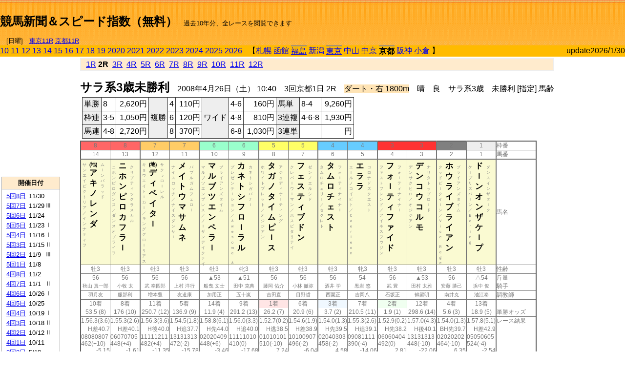

--- FILE ---
content_type: text/html; charset=Shift_JIS
request_url: http://jiro8.sakura.ne.jp/index.php?code=0808030102
body_size: 64675
content:
<!DOCTYPE HTML PUBLIC "-//W3C//DTD HTML 4.01 Transitional//EN">

<html lang="ja">

<head>
<!--<meta http-equiv="Content-Type" content="text/html; charset=Shift_JIS">-->
<!--<meta http-equiv="Content-Type" content="text/html; charset=UTF-8">-->
<meta http-equiv="Content-Type" content="text/html; charset=Shift_JIS">

<meta http-equiv="Content-Script-Type" content="text/javascript">
<META name="y_key" content="0b403f35a5bcfbbe">
<meta name="description" content="スピード指数、競馬新聞、出馬表、馬柱、先行指数、ペース指数、上がり指数、レース結果を無料で過去１０年分閲覧できます。西田式をベースに穴馬を予想でき的中率、回収率も高いコンピュータ馬券">
<meta name="keywords" content="競馬新聞,無料,スピード指数,出馬表,馬柱,予想,穴,西田式,過去,結果">
<LINK rel="stylesheet" type="text/css" href="style12.css" media="all" />
<LINK rel="stylesheet" type="text/css" href="style32.css" media="print" />
<!--<link rel="stylesheet" type="text/css" href="pstyle.css" media="print" />-->

<title>競馬新聞＆スピード指数（無料）</title>



<style type="text/css">
<!--
	@media print {
		.no_print {display:none;}
	}
	@page { margin-top: 20px; margin-bottom: 0px;}
-->
</style>

<script type="text/javascript">
<!--
function dbcl(row) {
	url = "index.php?code=";
	window.open(url + row  ,"OpenWindow","");
}
function dbcl2(row) {
	url = "index.php?code=";
	window.open(url + row + "&code2=1"  ,"_self","");
}
//-->
</script>

<!-- google analytics -->




</head>



<body bgcolor="#FFFFFF" leftmargin="0" topmargin="0" rightmargin="0" marginwidth="0" marginheight="0">



<table width='100%' border='0' cellspacing='0' cellpadding='0' background='top_back.gif' summary='馬柱' class='no_print'><tr><td height='75' valign='top' nowrap><b><font size='+2'><br><a href='https://jiro8.sakura.ne.jp/' class=ca1>競馬新聞＆スピード指数（無料）</a></font></b><font size='-1'>　過去10年分、全レースを閲覧できます<br><br>　[日曜]　<a href='/index.php?code=2605010211'>東京11R</a> <a href='/index.php?code=2608020211'>京都11R</a></font></td><td nowrap></td><td valign='top' align='right' nowrap><b><div style='display: inline-block; _display: inline;'><table><tr><td height='1'></td></tr></table>
<script async src="https://pagead2.googlesyndication.com/pagead/js/adsbygoogle.js?client=ca-pub-8377013184421915"
     crossorigin="anonymous"></script>
<!-- 9 -->
<ins class="adsbygoogle"
     style="display:inline-block;width:468px;height:60px"
     data-ad-client="ca-pub-8377013184421915"
     data-ad-slot="2362522969"></ins>
<script>
     (adsbygoogle = window.adsbygoogle || []).push({});
</script>




</div></b></td></tr></table><table border=0 cellspacing=0 cellpadding=0 bgcolor='#ffbb00' summary='-' class='no_print'><tr><td nowrap><a href='https://jiro8.sakura.ne.jp/index.php?code=1008030102'>10</a> <a href='https://jiro8.sakura.ne.jp/index.php?code=1108030102'>11</a> <a href='https://jiro8.sakura.ne.jp/index.php?code=1208030102'>12</a> <a href='https://jiro8.sakura.ne.jp/index.php?code=1308030102'>13</a> <a href='https://jiro8.sakura.ne.jp/index.php?code=1408030102'>14</a> <a href='https://jiro8.sakura.ne.jp/index.php?code=1508030102'>15</a> <a href='https://jiro8.sakura.ne.jp/index.php?code=1608030102'>16</a> <a href='https://jiro8.sakura.ne.jp/index.php?code=1708030102'>17</a> <a href='https://jiro8.sakura.ne.jp/index.php?code=1808030102'>18</a> <a href='https://jiro8.sakura.ne.jp/index.php?code=1908030102'>19</a> <a href='https://jiro8.sakura.ne.jp/index.php?code=2008030102'>2020</a> <a href='https://jiro8.sakura.ne.jp/index.php?code=2108030102'>2021</a> <a href='https://jiro8.sakura.ne.jp/index.php?code=2208030102'>2022</a> <a href='https://jiro8.sakura.ne.jp/index.php?code=2308030102'>2023</a> <a href='https://jiro8.sakura.ne.jp/index.php?code=2408030102'>2024</a> <a href='https://jiro8.sakura.ne.jp/index.php?code=2508030102'>2025</a> <a href='https://jiro8.sakura.ne.jp/index.php?code=2608030102'>2026</a> </td><td align='left' nowrap width='100%'><table border=0 cellspacing=0 cellpadding=0 bordercolor='#ffbb00' summary='-'><tr><td>&nbsp;&nbsp;&nbsp;【</td><td nowrap><a href='https://jiro8.sakura.ne.jp/index.php?code=0801999902'>札幌</a></td><td>&nbsp;</td><td nowrap><a href='https://jiro8.sakura.ne.jp/index.php?code=0802999902'>函館</a></td><td>&nbsp;</td><td nowrap class='c81'><a href='https://jiro8.sakura.ne.jp/index.php?code=0803010502'>福島</a></td><td>&nbsp;</td><td nowrap><a href='https://jiro8.sakura.ne.jp/index.php?code=0804999902'>新潟</a></td><td>&nbsp;</td><td nowrap class='c81'><a href='https://jiro8.sakura.ne.jp/index.php?code=0805020102'>東京</a></td><td>&nbsp;</td><td nowrap><a href='https://jiro8.sakura.ne.jp/index.php?code=0806999902'>中山</a></td><td>&nbsp;</td><td nowrap><a href='https://jiro8.sakura.ne.jp/index.php?code=0807999902'>中京</a></td><td>&nbsp;</td><td nowrap class='c81'><b>京都</b></td><td>&nbsp;</td><td nowrap><a href='https://jiro8.sakura.ne.jp/index.php?code=0809999902'>阪神</a></td><td>&nbsp;</td><td nowrap><a href='https://jiro8.sakura.ne.jp/index.php?code=0810999902'>小倉</a></td><td>&nbsp;</td><td>】</td></tr></table></td><td align='right' nowrap>update2026/1/30</td></tr></table><table summary='-'><tr><TD valign='top'><TABLE width=120 cellspacing=0 cellpadding=0 border=0 summary='-' class='no_print'><tr><td>
<script async src="//pagead2.googlesyndication.com/pagead/js/adsbygoogle.js"></script>
<!-- 6 -->
<ins class="adsbygoogle"
     style="display:inline-block;width:120px;height:240px"
     data-ad-client="ca-pub-8377013184421915"
     data-ad-slot="2599712389"></ins>
<script>
(adsbygoogle = window.adsbygoogle || []).push({});
</script>


</td></tr><tr><td height='3'></td></tr></table><TABLE width='120' cellspacing='0' cellpadding='0' border='0' summary='-' class='no_print'><tr bgcolor='#AAAAAA'><td><TABLE width='100%' cellspacing='1' cellpadding='3' border='0' summary='-'><tr><td bgcolor='#FFEBCD' width='180' align='center'><b><font size='-1'>開催日付</font></b></td></tr><TR><TD bgcolor='#FFFFFF'><table cellpadding='0' summary='-'><tr><td class='f21'>&nbsp;<a href='https://jiro8.sakura.ne.jp/index.php?code=0808050802'>5回8日</a></td><td class='f21'>11/30</td><td class='f22'>
</td></tr><tr><td class='f21'>&nbsp;<a href='https://jiro8.sakura.ne.jp/index.php?code=0808050702'>5回7日</a></td><td class='f21'>11/29</td><td class='f22'>Ⅲ
</td></tr><tr><td class='f21'>&nbsp;<a href='https://jiro8.sakura.ne.jp/index.php?code=0808050602'>5回6日</a></td><td class='f21'>11/24</td><td class='f22'>
</td></tr><tr><td class='f21'>&nbsp;<a href='https://jiro8.sakura.ne.jp/index.php?code=0808050502'>5回5日</a></td><td class='f21'>11/23</td><td class='f22'>Ⅰ
</td></tr><tr><td class='f21'>&nbsp;<a href='https://jiro8.sakura.ne.jp/index.php?code=0808050402'>5回4日</a></td><td class='f21'>11/16</td><td class='f22'>Ⅰ
</td></tr><tr><td class='f21'>&nbsp;<a href='https://jiro8.sakura.ne.jp/index.php?code=0808050302'>5回3日</a></td><td class='f21'>11/15</td><td class='f22'>Ⅱ
</td></tr><tr><td class='f21'>&nbsp;<a href='https://jiro8.sakura.ne.jp/index.php?code=0808050202'>5回2日</a></td><td class='f21'>11/9</td><td class='f22'>Ⅲ
</td></tr><tr><td class='f21'>&nbsp;<a href='https://jiro8.sakura.ne.jp/index.php?code=0808050102'>5回1日</a></td><td class='f21'>11/8</td><td class='f22'>
</td></tr><tr><td class='f21'>&nbsp;<a href='https://jiro8.sakura.ne.jp/index.php?code=0808040802'>4回8日</a></td><td class='f21'>11/2</td><td class='f22'>
</td></tr><tr><td class='f21'>&nbsp;<a href='https://jiro8.sakura.ne.jp/index.php?code=0808040702'>4回7日</a></td><td class='f21'>11/1</td><td class='f22'>Ⅱ
</td></tr><tr><td class='f21'>&nbsp;<a href='https://jiro8.sakura.ne.jp/index.php?code=0808040602'>4回6日</a></td><td class='f21'>10/26</td><td class='f22'>Ⅰ
</td></tr><tr><td class='f21'>&nbsp;<a href='https://jiro8.sakura.ne.jp/index.php?code=0808040502'>4回5日</a></td><td class='f21'>10/25</td><td class='f22'>
</td></tr><tr><td class='f21'>&nbsp;<a href='https://jiro8.sakura.ne.jp/index.php?code=0808040402'>4回4日</a></td><td class='f21'>10/19</td><td class='f22'>Ⅰ
</td></tr><tr><td class='f21'>&nbsp;<a href='https://jiro8.sakura.ne.jp/index.php?code=0808040302'>4回3日</a></td><td class='f21'>10/18</td><td class='f22'>Ⅱ
</td></tr><tr><td class='f21'>&nbsp;<a href='https://jiro8.sakura.ne.jp/index.php?code=0808040202'>4回2日</a></td><td class='f21'>10/12</td><td class='f22'>Ⅱ
</td></tr><tr><td class='f21'>&nbsp;<a href='https://jiro8.sakura.ne.jp/index.php?code=0808040102'>4回1日</a></td><td class='f21'>10/11</td><td class='f22'>
</td></tr><tr><td class='f21'>&nbsp;<a href='https://jiro8.sakura.ne.jp/index.php?code=0808030802'>3回8日</a></td><td class='f21'>5/18</td><td class='f22'>
</td></tr><tr><td class='f21'>&nbsp;<a href='https://jiro8.sakura.ne.jp/index.php?code=0808030702'>3回7日</a></td><td class='f21'>5/17</td><td class='f22'>Ⅲ
</td></tr><tr><td class='f21'>&nbsp;<a href='https://jiro8.sakura.ne.jp/index.php?code=0808030602'>3回6日</a></td><td class='f21'>5/11</td><td class='f22'>
</td></tr><tr><td class='f21'>&nbsp;<a href='https://jiro8.sakura.ne.jp/index.php?code=0808030502'>3回5日</a></td><td class='f21'>5/10</td><td class='f22'>Ⅱ
</td></tr><tr><td class='f21'>&nbsp;<a href='https://jiro8.sakura.ne.jp/index.php?code=0808030402'>3回4日</a></td><td class='f21'>5/4</td><td class='f22'>Ⅰ
</td></tr><tr><td class='f21'>&nbsp;<a href='https://jiro8.sakura.ne.jp/index.php?code=0808030302'>3回3日</a></td><td class='f21'>5/3</td><td class='f22'>
</td></tr><tr><td class='f21'>&nbsp;<a href='https://jiro8.sakura.ne.jp/index.php?code=0808030202'>3回2日</a></td><td class='f21'>4/27</td><td class='f22'>Ⅲ
</td></tr><tr><td class='f21'>&nbsp;&nbsp;<b>3回1日</b></td><td class='f21'>4/26</td><td class='f22'>
</td></tr><tr><td class='f21'>&nbsp;<a href='https://jiro8.sakura.ne.jp/index.php?code=0808020802'>2回8日</a></td><td class='f21'>2/24</td><td class='f22'>
</td></tr><tr><td class='f21'>&nbsp;<a href='https://jiro8.sakura.ne.jp/index.php?code=0808020702'>2回7日</a></td><td class='f21'>2/23</td><td class='f22'>Ⅱ
</td></tr><tr><td class='f21'>&nbsp;<a href='https://jiro8.sakura.ne.jp/index.php?code=0808020602'>2回6日</a></td><td class='f21'>2/17</td><td class='f22'>Ⅲ
</td></tr><tr><td class='f21'>&nbsp;<a href='https://jiro8.sakura.ne.jp/index.php?code=0808020502'>2回5日</a></td><td class='f21'>2/16</td><td class='f22'>
</td></tr><tr><td class='f21'>&nbsp;<a href='https://jiro8.sakura.ne.jp/index.php?code=0808020302'>2回3日</a></td><td class='f21'>2/11</td><td class='f22'>
</td></tr><tr><td class='f21'>&nbsp;<a href='https://jiro8.sakura.ne.jp/index.php?code=0808020402'>2回4日</a></td><td class='f21'>2/10</td><td class='f22'>Ⅲ
</td></tr><tr><td class='f21'>&nbsp;<a href='https://jiro8.sakura.ne.jp/index.php?code=0808020202'>2回2日</a></td><td class='f21'>2/3</td><td class='f22'>Ⅲ
</td></tr><tr><td class='f21'>&nbsp;<a href='https://jiro8.sakura.ne.jp/index.php?code=0808020102'>2回1日</a></td><td class='f21'>2/2</td><td class='f22'>
</td></tr><tr><td class='f21'>&nbsp;<a href='https://jiro8.sakura.ne.jp/index.php?code=0808010802'>1回8日</a></td><td class='f21'>1/27</td><td class='f22'>Ⅲ
</td></tr><tr><td class='f21'>&nbsp;<a href='https://jiro8.sakura.ne.jp/index.php?code=0808010702'>1回7日</a></td><td class='f21'>1/26</td><td class='f22'>
</td></tr><tr><td class='f21'>&nbsp;<a href='https://jiro8.sakura.ne.jp/index.php?code=0808010602'>1回6日</a></td><td class='f21'>1/20</td><td class='f22'>Ⅱ
</td></tr><tr><td class='f21'>&nbsp;<a href='https://jiro8.sakura.ne.jp/index.php?code=0808010502'>1回5日</a></td><td class='f21'>1/19</td><td class='f22'>
</td></tr><tr><td class='f21'>&nbsp;<a href='https://jiro8.sakura.ne.jp/index.php?code=0808010402'>1回4日</a></td><td class='f21'>1/13</td><td class='f22'>Ⅲ
</td></tr><tr><td class='f21'>&nbsp;<a href='https://jiro8.sakura.ne.jp/index.php?code=0808010302'>1回3日</a></td><td class='f21'>1/12</td><td class='f22'>
</td></tr><tr><td class='f21'>&nbsp;<a href='https://jiro8.sakura.ne.jp/index.php?code=0808010202'>1回2日</a></td><td class='f21'>1/6</td><td class='f22'>
</td></tr><tr><td class='f21'>&nbsp;<a href='https://jiro8.sakura.ne.jp/index.php?code=0808010102'>1回1日</a></td><td class='f21'>1/5</td><td class='f22'>Ⅲ
</td></tr><tr><td>&nbsp;</td></tr></table></TD></TR><tr><td bgcolor='#FFEBCD' width='180' align='center'><b><font size='-1'>Menu</font></b></td></tr><TR><TD bgcolor='#FFFFFF'><table cellpadding='0' summary='-'><tr><td>&nbsp;<a href='index.php'><font size='-1'>トップページ</font></a></td></tr><tr><td>&nbsp;<a href='https://jiro8.sakura.ne.jp/index2.php?code=0808030102' target='_blank'><font size='-1'>横書き版</font></a></td></tr><tr><td>&nbsp;<a href='speed.html' target='_blank'><font size='-1'>ｽﾋﾟｰﾄﾞ指数の説明</font></a></td></tr><tr><td>&nbsp;<a href='ranking.php' target='_blank'><font size='-1'>ランキング</font></a></td></tr><tr><td>&nbsp; </td></tr><tr><td height="15"></td></tr>



</table>
</td></tr></TABLE></td></tr></TABLE>

<!--<font size=-1>update 2009/12/20</font>-->
<font size=-2 class="no_print">&nbsp;当サイトはリンクフリーです</font>
<br class="no_print"><font size=-1 class="no_print">*出馬表は前日更新</font><br>
<font size=-2 class="no_print">&nbsp;<a href='https://form1.fc2.com/form/?id=746822' target="_blank">問い合わせ</a></font>


</TD><td>&nbsp;　
</td><td valign="top">


<table width="100%" border="1" cellpadding="2" cellspacing="0" bordercolor="#eeeeee" summary="-" class="no_print"><tr><td  bgcolor="#FFEBCD">
&nbsp; <a href='https://jiro8.sakura.ne.jp/index.php?code=0808030101'>1R</a>&nbsp;<b>2R</b>&nbsp; <a href='https://jiro8.sakura.ne.jp/index.php?code=0808030103'>3R</a>&nbsp; <a href='https://jiro8.sakura.ne.jp/index.php?code=0808030104'>4R</a>&nbsp; <a href='https://jiro8.sakura.ne.jp/index.php?code=0808030105'>5R</a>&nbsp; <a href='https://jiro8.sakura.ne.jp/index.php?code=0808030106'>6R</a>&nbsp; <a href='https://jiro8.sakura.ne.jp/index.php?code=0808030107'>7R</a>&nbsp; <a href='https://jiro8.sakura.ne.jp/index.php?code=0808030108'>8R</a>&nbsp; <a href='https://jiro8.sakura.ne.jp/index.php?code=0808030109'>9R</a>&nbsp; <a href='https://jiro8.sakura.ne.jp/index.php?code=0808030110'>10R</a>&nbsp; <a href='https://jiro8.sakura.ne.jp/index.php?code=0808030111'>11R</a>&nbsp; <a href='https://jiro8.sakura.ne.jp/index.php?code=0808030112'>12R</a>
</td></tr></table>



<br class="no_print">

<NOBR><b><font size='+2'>サラ系3歳未勝利</font></b>　2008年4月26日（土） 10:40　3回京都1日 2R　<font style='background-color:#FFE4B5'>ダート・右 1800m</font>　晴　良　サラ系3歳　未勝利 [指定] 馬齢</NOBR><table class="no_print" cellspacing=3 summary="-"><tr><td><table class="ct5" border=1 cellpadding=3 cellspacing=0 summary="-"><tr><td bgcolor='#eeeeee'>単勝</td><td>8</td><td align=right>&nbsp;2,620円</td><td bgcolor='#eeeeee' rowspan=3>複勝</td><td>4</td><td align=right>&nbsp;110円</td><td bgcolor='#eeeeee' rowspan=3>ワイド</td><td>4-6</td><td align=right>&nbsp;160円</td><td bgcolor='#eeeeee'>馬単</td><td>8-4</td><td align=right>&nbsp;9,260円</td></tr><tr><td bgcolor='#eeeeee'>枠連</td><td>3-5</td><td align=right>&nbsp;1,050円</td><td>6</td><td align=right>&nbsp;120円</td><td>4-8</td><td align=right>&nbsp;810円</td><td bgcolor='#eeeeee'>3連複</td><td>4-6-8</td><td align=right>&nbsp;1,930円</td></tr><tr><td bgcolor='#eeeeee'>馬連</td><td>4-8</td><td align=right>&nbsp;2,720円</td><td>8</td><td align=right>&nbsp;370円</td><td>6-8</td><td align=right>&nbsp;1,030円</td><td bgcolor='#eeeeee'>3連単</td><td></td><td align=right>&nbsp;円</td></tr></table><td></tr></table><table class=c1 border=0 cellpadding=0 cellspacing=0 summary="-"><tr><td bgcolor="#FF6666" class=c21>8</td><td bgcolor="#FF6666" class=c31>8</td><td bgcolor="#FFCC66" class=c21>7</td><td bgcolor="#FFCC66" class=c31>7</td><td bgcolor="#99FFCC" class=c21>6</td><td bgcolor="#99FFCC" class=c31>6</td><td bgcolor="#FFFF66" class=c21>5</td><td bgcolor="#FFFF66" class=c31>5</td><td bgcolor="#66CCFF" class=c21>4</td><td bgcolor="#66CCFF" class=c31>4</td><td bgcolor="#FF3333" class=c21>3</td><td bgcolor="#FF3333" class=c31>3</td><td bgcolor="#808080" class=c31>2</td><td bgcolor="#eeeeee" class=c31>1</td><td class=c54>枠番</td></tr><tr><td class=c22>14</td><td class=c32>13</td><td class=c22>12</td><td class=c32>11</td><td class=c22>10</td><td class=c32>9</td><td class=c22>8</td><td class=c32>7</td><td class=c22>6</td><td class=c32>5</td><td class=c22>4</td><td class=c32>3</td><td class=c32>2</td><td class=c32>1</td><td class=c57>馬番</td></tr><tr><td class=c23><table border=0 cellpadding=3 cellspacing=0><tr><td class=c232 rowspan=2>サ<br>ン<br>エ<br>イ<br>ビ<br>ク<br>ト<br>リ<br>ア<br>／<br>イ<br>ン<br>ナ<br>テ<br>ィ<br>フ<br>
<br></td><td class=c231 rowspan=2><font size=-2>(地)</font><br>ア<br>キ<br>ノ<br>レ<br>ン<br>ダ<br></td><td class=c232>ム<br>ｌ<br>ン<br>バ<br>ラ<br>ッ<br>ド<br></td></tr><tr><td class=c101 valign=bottom>　<br>　<br>　<br></td></tr></table></td><td class=c33><table border=0 cellpadding=3 cellspacing=0><tr><td class=c232 rowspan=2>ニ<br>ホ<br>ン<br>ピ<br>ロ<br>ダ<br>ン<br>ス<br>／<br>ダ<br>ン<br>ス<br>オ<br>ブ<br>ラ<br>イ<br>フ<br>
<br></td><td class=c231 rowspan=2>ニ<br>ホ<br>ン<br>ピ<br>ロ<br>カ<br>フ<br>ラ<br>ｌ<br></td><td class=c232>ク<br>リ<br>プ<br>テ<br>ィ<br>ッ<br>ク<br>ラ<br>ス<br>カ<br>ル<br></td></tr><tr><td class=c101 valign=bottom>　<br>　<br>　<br></td></tr></table></td><td class=c23><table border=0 cellpadding=3 cellspacing=0><tr><td class=c232 rowspan=2>キ<br>ョ<br>ウ<br>エ<br>イ<br>ト<br>ｌ<br>カ<br>ｌ<br>／<br>キ<br>ン<br>グ<br>グ<br>ロ<br>ｌ<br>リ<br>ア<br>ス<br></td><td class=c231 rowspan=2><font size=-2>(地)</font><br>デ<br>ィ<br>ベ<br>イ<br>タ<br>ｌ<br></td><td class=c232>サ<br>ク<br>ラ<br>ロ<br>ｌ<br>レ<br>ル<br></td></tr><tr><td class=c101 valign=bottom>　<br>　<br>　<br></td></tr></table></td><td class=c33><table border=0 cellpadding=3 cellspacing=0><tr><td class=c232 rowspan=2>ナ<br>イ<br>ス<br>ロ<br>ッ<br>チ<br>／<br>ナ<br>イ<br>ス<br>ダ<br>ン<br>サ<br>ｌ<br>
<br></td><td class=c231 rowspan=2>メ<br>イ<br>ト<br>ウ<br>マ<br>サ<br>ム<br>ネ<br></td><td class=c232>バ<br>ブ<br>ル<br>ガ<br>ム<br>フ<br>ェ<br>ロ<br>ｌ<br></td></tr><tr><td class=c101 valign=bottom>　<br>　<br>　<br></td></tr></table></td><td class=c23><table border=0 cellpadding=3 cellspacing=0><tr><td class=c232 rowspan=2>マ<br>ル<br>ブ<br>ツ<br>エ<br>ン<br>プ<br>レ<br>ス<br>／<br>ノ<br>ｌ<br>ザ<br>ン<br>デ<br>イ<br>ク<br>テ<br>イ<br></td><td class=c231 rowspan=2>マ<br>ル<br>ブ<br>ツ<br>エ<br>ン<br>ペ<br>ラ<br>ｌ<br></td><td class=c232>ブ<br>ラ<br>イ<br>ア<br>ン<br>ズ<br>タ<br>イ<br>ム<br></td></tr><tr><td class=c101 valign=bottom>　<br>　<br>　<br></td></tr></table></td><td class=c33><table border=0 cellpadding=3 cellspacing=0><tr><td class=c232 rowspan=2>プ<br>レ<br>ゼ<br>ン<br>テ<br>ｌ<br>シ<br>ョ<br>ン<br>／<br>Ａ<br>ｗ<br>ｅ<br>ｓ<br>ｏ<br>ｍ<br>ｅ<br>　<br>Ａ<br></td><td class=c231 rowspan=2>カ<br>ネ<br>ト<br>シ<br>フ<br>ロ<br>ｌ<br>ラ<br>ル<br></td><td class=c232>カ<br>ネ<br>ト<br>シ<br>ガ<br>バ<br>ナ<br>ｌ<br></td></tr><tr><td class=c101 valign=bottom>　<br>　<br>　<br></td></tr></table></td><td class=c23><table border=0 cellpadding=3 cellspacing=0><tr><td class=c232 rowspan=2>ホ<br>ワ<br>イ<br>ト<br>ブ<br>レ<br>ッ<br>ト<br>／<br>オ<br>ジ<br>ジ<br>ア<br>ン<br>
<br></td><td class=c231 rowspan=2>タ<br>ガ<br>ノ<br>タ<br>イ<br>ム<br>ピ<br>ｌ<br>ス<br></td><td class=c232>ア<br>ジ<br>ュ<br>デ<br>ィ<br>ケ<br>ｌ<br>テ<br>ィ<br>ン<br>グ<br></td></tr><tr><td class=c101 valign=bottom>　<br>　<br>　<br></td></tr></table></td><td class=c33><table border=0 cellpadding=3 cellspacing=0><tr><td class=c232 rowspan=2>ク<br>レ<br>バ<br>ｌ<br>ウ<br>ｌ<br>マ<br>ン<br>／<br>ホ<br>ス<br>ピ<br>タ<br>リ<br>テ<br>イ<br>
<br></td><td class=c231 rowspan=2>フ<br>ェ<br>ス<br>テ<br>ィ<br>ブ<br>ド<br>ン<br></td><td class=c232>ゼ<br>ン<br>ノ<br>エ<br>ル<br>シ<br>ド<br></td></tr><tr><td class=c101 valign=bottom>　<br>　<br>　<br></td></tr></table></td><td class=c23><table border=0 cellpadding=3 cellspacing=0><tr><td class=c232 rowspan=2>タ<br>ム<br>ロ<br>チ<br>ェ<br>リ<br>ｌ<br>／<br>セ<br>ク<br>レ<br>ト<br>
<br></td><td class=c231 rowspan=2>タ<br>ム<br>ロ<br>チ<br>ェ<br>ス<br>ト<br></td><td class=c232>フ<br>ォ<br>ｌ<br>テ<br>ィ<br>ナ<br>イ<br>ナ<br>ｌ<br></td></tr><tr><td class=c101 valign=bottom>　<br>　<br>　<br></td></tr></table></td><td class=c33><table border=0 cellpadding=3 cellspacing=0><tr><td class=c232 rowspan=2>エ<br>ｌ<br>ル<br>ノ<br>コ<br>イ<br>ビ<br>ト<br>／<br>Ｃ<br>ａ<br>ｅ<br>ｒ<br>ｌ<br>ｅ<br>ｏ<br>ｎ<br>
<br></td><td class=c231 rowspan=2>エ<br>ラ<br>ラ<br></td><td class=c232>コ<br>ロ<br>ナ<br>ド<br>ズ<br>ク<br>エ<br>ス<br>ト<br></td></tr><tr><td class=c101 valign=bottom>　<br>　<br>　<br></td></tr></table></td><td class=c23><table border=0 cellpadding=3 cellspacing=0><tr><td class=c232 rowspan=2>フ<br>ァ<br>ス<br>ト<br>フ<br>レ<br>ン<br>ド<br>／<br>ア<br>イ<br>ネ<br>ス<br>フ<br>ウ<br>ジ<br>ン<br>
<br></td><td class=c231 rowspan=2>フ<br>ォ<br>ｌ<br>テ<br>ィ<br>フ<br>ァ<br>イ<br>ド<br></td><td class=c232>フ<br>ォ<br>ｌ<br>テ<br>ィ<br>ナ<br>イ<br>ナ<br>ｌ<br></td></tr><tr><td class=c101 valign=bottom>　<br>　<br>　<br></td></tr></table></td><td class=c33><table border=0 cellpadding=3 cellspacing=0><tr><td class=c232 rowspan=2>デ<br>ン<br>サ<br>ク<br>ヒ<br>ロ<br>／<br>オ<br>ジ<br>ジ<br>ア<br>ン<br>
<br></td><td class=c231 rowspan=2>デ<br>ン<br>コ<br>ウ<br>コ<br>ル<br>モ<br></td><td class=c232>ナ<br>リ<br>タ<br>ト<br>ッ<br>プ<br>ロ<br>ｌ<br>ド<br></td></tr><tr><td class=c101 valign=bottom>　<br>　<br>　<br></td></tr></table></td><td class=c33><table border=0 cellpadding=3 cellspacing=0><tr><td class=c232 rowspan=2>ク<br>ッ<br>ド<br>ビ<br>ｌ<br>ク<br>イ<br>ｌ<br>ン<br>／<br>Ｖ<br>ｉ<br>ｃ<br>ｅ<br>　<br>Ｒ<br>ｅ<br>ｇ<br>ｅ<br></td><td class=c231 rowspan=2>ホ<br>ウ<br>ラ<br>イ<br>ブ<br>ラ<br>イ<br>ア<br>ン<br></td><td class=c232>ブ<br>ラ<br>イ<br>ア<br>ン<br>ズ<br>タ<br>イ<br>ム<br></td></tr><tr><td class=c101 valign=bottom>　<br>　<br>　<br></td></tr></table></td><td class=c33><table border=0 cellpadding=3 cellspacing=0><tr><td class=c232 rowspan=2>ケ<br>ｌ<br>プ<br>リ<br>ズ<br>バ<br>ｌ<br>ン<br>／<br>Ｂ<br>ｅ<br>ｒ<br>ｉ<br>ｎ<br>ｇ<br>
<br></td><td class=c231 rowspan=2>ド<br>ｌ<br>ン<br>オ<br>ン<br>ザ<br>ケ<br>ｌ<br>プ<br></td><td class=c232>ダ<br>ン<br>ス<br>イ<br>ン<br>ザ<br>ダ<br>ｌ<br>ク<br></td></tr><tr><td class=c101 valign=bottom>　<br>　<br>　<br></td></tr></table></td><td class=c54>馬名</td></tr><tr><td class=c21>牡3</td><td class=c31>牡3</td><td class=c21>牡3</td><td class=c31>牡3</td><td class=c21>牡3</td><td class=c31>牝3</td><td class=c21>牡3</td><td class=c31>牡3</td><td class=c21>牡3</td><td class=c31>牝3</td><td class=c21>牡3</td><td class=c31>牡3</td><td class=c31>牡3</td><td class=c31>牡3</td><td class=c54>性齢</td></tr><tr><td class=c24>56</td><td class=c34>56</td><td class=c24>56</td><td class=c34>56</td><td class=c24>▲53</td><td class=c34>▲51</td><td class=c24>56</td><td class=c34>56</td><td class=c24>56</td><td class=c34>54</td><td class=c24>56</td><td class=c34>▲53</td><td class=c34>56</td><td class=c34>△54</td><td class=c53>斤量</td></tr><tr class=c2><td class=c21>秋山 真一郎</td><td class=c31>小牧 太</td><td class=c21>武 幸四郎</td><td class=c31>上村 洋行</td><td class=c21>船曳 文士</td><td class=c31>田中 克典</td><td class=c21>藤岡 佑介</td><td class=c31>小林 徹弥</td><td class=c21>酒井 学</td><td class=c31>黒岩 悠</td><td class=c21>武 豊</td><td class=c31>田村 太雅</td><td class=c31>安藤 勝己</td><td class=c31>浜中 俊</td><td class=c56>騎手</td></tr><tr class=c2><td class=c21>羽月友</td><td class=c31>服部利</td><td class=c21>増本豊</td><td class=c31>友道康</td><td class=c21>加用正</td><td class=c31>五十嵐</td><td class=c21>吉田直</td><td class=c31>目野哲</td><td class=c21>西園正</td><td class=c31>吉岡八</td><td class=c21>石坂正</td><td class=c31>鶴留明</td><td class=c31>南井克</td><td class=c31>池江泰</td><td class=c56>調教師</td></tr><tr><td class=c24>10着</td><td class=c34>8着</td><td class=c24>11着</td><td class=c34>5着</td><td class=c24>14着</td><td class=c34>9着</td><td bgcolor='#ffe5e5' class=c24>1着</td><td class=c34>6着</td><td bgcolor='#F0F8FF' class=c24>3着</td><td class=c34>7着</td><td bgcolor='#F0FFF0' class=c24>2着</td><td class=c34>12着</td><td class=c34>4着</td><td class=c34>13着</td><td class=c53></td></tr><tr><td class=c21>53.5 (8)</td><td class=c31>176 (10)</td><td class=c21>250.7 (12)</td><td class=c31>136.9 (9)</td><td class=c21>11.9 (4)</td><td class=c31>291.2 (13)</td><td class=c21>26.2 (7)</td><td class=c31>20.9 (6)</td><td class=c21>3.7 (2)</td><td class=c31>210.5 (11)</td><td class=c21>1.9 (1)</td><td class=c31>298.6 (14)</td><td class=c31>5.6 (3)</td><td class=c31>18.9 (5)</td><td class=c54>単勝オッズ</td></tr><tr><td class=c25>1.56.3(3.6)</td><td class=c35>1.55.3(2.6)</td><td class=c25>1.56.3(3.6)</td><td class=c35>1.54.5(1.8)</td><td class=c25>1.58.8(6.1)</td><td class=c35>1.56.0(3.3)</td><td class=c25>1.52.7(0.2)</td><td class=c35>1.54.6(1.9)</td><td class=c25>1.54.0(1.3)</td><td class=c35>1.55.3(2.6)</td><td class=c25>1.52.9(0.2)</td><td class=c35>1.57.0(4.3)</td><td class=c35>1.54.0(1.3)</td><td class=c35>1.57.8(5.1)</td><td class=c53>レース結果</td></tr><tr><td class=c27>H差40.7</td><td class=c37>H差40.1</td><td class=c27>H後40.0</td><td class=c37>H追37.7</td><td class=c27>H先44.0</td><td class=c37>H追40.0</td><td class=c27>H逃38.5</td><td class=c37>H差38.9</td><td class=c27>H先39.5</td><td class=c37>H追39.1</td><td class=c27>H先38.2</td><td class=c37>H後40.1</td><td class=c37>BH先39.7</td><td class=c37>H差42.9</td><td class=c53></td></tr><tr><td class=c25>08080807</td><td class=c35>06070705</td><td class=c25>11111211</td><td class=c35>13131313</td><td class=c25>02020409</td><td class=c35>11111010</td><td class=c25>01010101</td><td class=c35>10100907</td><td class=c25>02040303</td><td class=c35>09081111</td><td class=c25>06060404</td><td class=c35>13131313</td><td class=c35>02020202</td><td class=c35>05050605</td><td class=c53></td></tr><tr><td class=c25>462(+10)</td><td class=c35>448(+4)</td><td class=c25>482(+4)</td><td class=c35>472(-2)</td><td class=c25>448(+6)</td><td class=c35>410(0)</td><td class=c25>510(-10)</td><td class=c35>496(-2)</td><td class=c25>458(-2)</td><td class=c35>390(-4)</td><td class=c25>492(0)</td><td class=c35>448(-10)</td><td class=c35>464(-10)</td><td class=c35>524(-4)</td><td class=c53></td></tr><tr><td class=c27>-5.15</td><td class=c37>-1.61</td><td class=c27>-11.35</td><td class=c37>-15.78</td><td class=c27>-3.46</td><td class=c37>-17.68</td><td class=c27>7.24</td><td class=c37>-6.04</td><td class=c27>4.58</td><td class=c37>-14.06</td><td class=c27>2.81</td><td class=c37>-22.06</td><td class=c37>6.35</td><td class=c37>-2.54</td><td class=c53></td></tr><tr><td class=c27>-1.15</td><td class=c37>2.38</td><td class=c27>-7.35</td><td class=c37>-11.78</td><td class=c27>0.53</td><td class=c37>-13.68</td><td class=c27>11.24</td><td class=c37>-2.04</td><td class=c27>8.58</td><td class=c37>-10.06</td><td class=c27>6.81</td><td class=c37>-18.06</td><td class=c37>10.35</td><td class=c37>1.45</td><td class=c53></td></tr><tr><td class=c27>-26.95</td><td class=c37>-21.64</td><td class=c27>-20.75</td><td class=c37>-0.38</td><td class=c27>-56.79</td><td class=c37>-21.77</td><td class=c27>-7.47</td><td class=c37>-11.01</td><td class=c27>-16.33</td><td class=c37>-13.19</td><td class=c27>-4.81</td><td class=c37>-22.25</td><td class=c37>-18.10</td><td class=c37>-46.85</td><td class=c53></td></tr><tr><td class=c27>51.88</td><td class=c37>60.74</td><td class=c27>51.88</td><td class=c37>67.82</td><td class=c27>23.74</td><td class=c37>44.54</td><td class=c27>83.77</td><td class=c37>66.94</td><td class=c27>72.25</td><td class=c37>56.74</td><td class=c27>82</td><td class=c37>39.68</td><td class=c37>72.25</td><td class=c37>34.59</td><td nowrap class=c53></td></tr><tr><td class=c21></td><td class=c31></td><td class=c21></td><td class=c31></td><td class=c21></td><td class=c31></td><td class=c21></td><td class=c31></td><td class=c21></td><td class=c31></td><td class=c21></td><td class=c31></td><td class=c31></td><td class=c31></td><td class=c54></td></tr><tr><td class=c24></td><td class=c34></td><td class=c24></td><td class=c34></td><td class=c24>▲</td><td class=c34></td><td class=c24></td><td class=c34></td><td class=c24>◎</td><td class=c34></td><td class=c24>○</td><td class=c34></td><td class=c34>△</td><td class=c34>△</td><td class=c24>本紙)独自指数</td></tr><tr><td class=c24></td><td class=c34>△</td><td class=c24></td><td class=c34></td><td class=c24>△</td><td class=c34></td><td class=c24></td><td class=c34></td><td class=c24>◎</td><td class=c34></td><td class=c24>○</td><td class=c34></td><td class=c34>▲</td><td class=c34></td><td class=c24>SP指数補正後</td></tr><tr><td class=c221></td><td class=c321></td><td class=c221></td><td class=c321></td><td class=c221>△</td><td class=c321></td><td class=c221></td><td class=c321></td><td class=c221>◎</td><td class=c321></td><td class=c221>○</td><td class=c321></td><td class=c321>▲</td><td class=c321>△</td><td class=c321>前走の指数</td></tr><tr><td class=c25></td><td class=c35></td><td class=c25></td><td class=c35></td><td bgcolor='#F0FFF0' class=c25></td><td class=c35></td><td class=c25></td><td class=c35></td><td bgcolor='#F0FFF0' class=c25></td><td class=c35></td><td bgcolor='#F0F8FF' class=c25></td><td class=c35></td><td class=c35></td><td class=c35></td><td class=c53></td></tr><tr><td class=c251>12/15阪晴</td><td class=c35>04/12阪晴</td><td class=c25>04/12阪晴</td><td class=c35>04/20阪晴</td><td bgcolor='#F0FFF0' class=c25>04/06阪晴</td><td class=c35>04/13阪晴</td><td class=c25>04/12阪晴</td><td class=c35>04/12阪晴</td><td bgcolor='#F0FFF0' class=c25>04/12阪晴</td><td class=c35>04/12阪晴</td><td bgcolor='#F0F8FF' class=c25>04/05阪晴</td><td class=c35>04/19阪曇</td><td class=c35>04/05阪晴</td><td class=c35>04/05阪晴</td><td class=c53>前走の成績</td></tr><tr><td ondblclick='dbcl(0709050507)'  class=c25>新馬</td><td ondblclick='dbcl(0809020502)'  class=c35>未勝利</td><td ondblclick='dbcl(0809020502)'  class=c25>未勝利</td><td ondblclick='dbcl(0809020802)'  class=c35>未勝利</td><td bgcolor='#F0FFF0' ondblclick='dbcl(0809020403)'  class=c25>未勝利</td><td ondblclick='dbcl(0809020601)'  class=c35>未勝利</td><td ondblclick='dbcl(0809020501)'  class=c25>未勝利</td><td ondblclick='dbcl(0809020502)'  class=c35>未勝利</td><td bgcolor='#F0FFF0' ondblclick='dbcl(0809020502)'  class=c25>未勝利</td><td ondblclick='dbcl(0809020501)'  class=c35>未勝利</td><td bgcolor='#F0F8FF' ondblclick='dbcl(0809020303)'  class=c25>未勝利</td><td ondblclick='dbcl(0809020701)'  class=c35>未勝利</td><td ondblclick='dbcl(0809020303)'  class=c35>未勝利</td><td ondblclick='dbcl(0809020305)'  class=c35>未勝利</td><td class=c53>レース名</td></tr><tr><td class=c25>芝1600良</td><td class=c35>ダ1800稍</td><td class=c25>ダ1800稍</td><td class=c35>ダ1800稍</td><td bgcolor='#F0FFF0' class=c25>ダ1400良</td><td class=c35>ダ1800良</td><td class=c25>ダ1200稍</td><td class=c35>ダ1800稍</td><td bgcolor='#F0FFF0' class=c25>ダ1800稍</td><td class=c35>ダ1200稍</td><td bgcolor='#F0F8FF' class=c25>ダ1800良</td><td class=c35>ダ1200重</td><td class=c35>ダ1800良</td><td class=c35>芝2000良</td><td class=c53>コース</td></tr><tr><td class=c25>秋山真55</td><td class=c35>上野翔56</td><td class=c25>武幸四56</td><td class=c35>上村洋56</td><td bgcolor='#F0FFF0' class=c25>船曳文53</td><td class=c35>小牧太54</td><td class=c25>藤岡佑56</td><td class=c35>小林徹56</td><td bgcolor='#F0FFF0' class=c25>酒井学56</td><td class=c35>黒岩悠54</td><td bgcolor='#F0F8FF' class=c25>武豊56</td><td class=c35>船曳文53</td><td class=c35>安藤勝56</td><td class=c35>岩田康56</td><td class=c53>騎手,斤量</td></tr><tr><td class=c25>11ﾄ9番10</td><td class=c35>16ﾄ15番16</td><td class=c25>16ﾄ2番13</td><td class=c35>13ﾄ10番8</td><td bgcolor='#F0FFF0' class=c25>16ﾄ1番4</td><td class=c35>15ﾄ13番14</td><td class=c25>16ﾄ11番4</td><td class=c35>16ﾄ7番5</td><td bgcolor='#F0FFF0' class=c25>16ﾄ8番6</td><td class=c35>16ﾄ13番15</td><td bgcolor='#F0F8FF' class=c25>16ﾄ7番4</td><td class=c35>16ﾄ2番12</td><td class=c35>16ﾄ5番2</td><td class=c35>16ﾄ1番5</td><td nowrap class=c53>頭数,馬番,人気</td></tr><tr><td class=c30>1.40.0⑩</td><td class=c40>1.57.1⑭</td><td class=c30>1.56.6⑪</td><td class=c40>1.56.6⑪</td><td bgcolor='#F0FFF0' class=c30>1.26.2②</td><td class=c40>1.57.6⑩</td><td class=c30>1.15.8⑭</td><td class=c40>1.57.8⑯</td><td bgcolor='#F0FFF0' class=c30>1.53.8②</td><td class=c40>1.15.2⑪</td><td bgcolor='#F0F8FF' class=c30>1.54.5③</td><td class=c40>1.15.7⑪</td><td class=c40>1.55.2⑦</td><td class=c40>2.05.2⑬</td><td class=c53>タイム,(着順)</td></tr><tr><td class=c27>S先36.3</td><td class=c37>BM先40.4</td><td class=c27>M後39.1</td><td class=c37>M後39.3</td><td bgcolor='#F0FFF0' class=c27>H先38.3</td><td class=c37>M後39.0</td><td class=c27>H後38.2</td><td class=c37>M差41.3</td><td bgcolor='#F0FFF0' class=c27>M先37.7</td><td class=c37>H後38.6</td><td bgcolor='#F0F8FF' class=c27>M差38.3</td><td class=c37>M後38.4</td><td class=c37>M差38.6</td><td class=c37>S逃38.0</td><td nowrap class=c53>ﾍﾟｰｽ,脚質,上3F</td></tr><tr><td class=c25>00000303</td><td class=c35>03030510</td><td class=c25>15151515</td><td class=c35>07070911</td><td bgcolor='#F0FFF0' class=c25>00000302</td><td class=c35>08080911</td><td class=c25>00001314</td><td class=c35>06070605</td><td bgcolor='#F0FFF0' class=c25>04040403</td><td class=c35>00000910</td><td bgcolor='#F0F8FF' class=c25>07070604</td><td class=c35>00001213</td><td class=c35>10110808</td><td class=c35>01010101</td><td class=c53>通過順位</td></tr><tr><td class=c25>ｼｹﾞﾙ(0.6)</td><td class=c35>ﾏｯｼｳ(3.6)</td><td class=c25>ﾏｯｼｳ(3.1)</td><td class=c35>ｽｽﾞｶ(2.6)</td><td bgcolor='#F0FFF0' class=c25>ﾌﾞﾚｲ(1)</td><td class=c35>ﾋﾟｻﾉ(2.8)</td><td class=c25>ﾅﾑﾗｴ(2.7)</td><td class=c35>ﾏｯｼｳ(4.3)</td><td bgcolor='#F0FFF0' class=c25>ﾏｯｼｳ(0.3)</td><td class=c35>ﾅﾑﾗｴ(2.1)</td><td bgcolor='#F0F8FF' class=c25>ﾌｻｲﾁ(0.8)</td><td class=c35>ｽﾍﾟｼ(3.5)</td><td class=c35>ﾌｻｲﾁ(1.5)</td><td class=c35>ｸｰﾉｷ(2.2)</td><td class=c53>ﾄｯﾌﾟ(ﾀｲﾑ差)</td></tr><tr><td class=c25>452(-)9
</td><td class=c35>444(0)14
</td><td class=c25>478(0)9
</td><td class=c35>474(-)12
</td><td bgcolor='#F0FFF0' class=c25>442(-2)4
</td><td class=c35>410(+4)9
</td><td class=c25>520(-)7
</td><td class=c35>498(0)16
</td><td bgcolor='#F0FFF0' class=c25>460(-2)4
</td><td class=c35>394(+2)10
</td><td bgcolor='#F0F8FF' class=c25>492(-)4
</td><td class=c35>458(-)10
</td><td class=c35>474(-8)7
</td><td class=c35>528(-)14
</td><td class=c53>馬体重()3F順</td></tr><tr><td class=c27>-36.47</td><td class=c37>-7.16</td><td class=c27>-14.17</td><td class=c37>-12.42</td><td bgcolor='#F0FFF0' class=c27>-2.80</td><td class=c37>-27.39</td><td class=c27>-24.91</td><td class=c37>-5.41</td><td bgcolor='#F0FFF0' class=c27>-1.91</td><td class=c37>-14.92</td><td bgcolor='#F0F8FF' class=c27>-2.78</td><td class=c37>-38.61</td><td class=c37>-6.29</td><td class=c37>-5.21</td><td class=c53>先行指数</td></tr><tr><td class=c27>-36.47</td><td class=c37>-3.16</td><td class=c27>-10.17</td><td class=c37>-8.42</td><td bgcolor='#F0FFF0' class=c27>6.19</td><td class=c37>-23.39</td><td class=c27>-13.91</td><td class=c37>-1.41</td><td bgcolor='#F0FFF0' class=c27>2.08</td><td class=c37>-3.92</td><td bgcolor='#F0F8FF' class=c27>1.21</td><td class=c37>-27.61</td><td class=c37>-2.29</td><td class=c37>-11.21</td><td class=c53>ペース指数</td></tr><tr><td class=c27>-1.94</td><td class=c37>-20.22</td><td class=c27>-8.84</td><td class=c37>-10.59</td><td bgcolor='#F0FFF0' class=c27>-20.74</td><td class=c37>-8.37</td><td class=c27>-23.86</td><td class=c37>-28.10</td><td bgcolor='#F0FFF0' class=c27>3.41</td><td class=c37>-29.62</td><td bgcolor='#F0F8FF' class=c27>-1.83</td><td class=c37>-27.91</td><td class=c37>-4.46</td><td class=c37>-10.49</td><td class=c53>上がり指数</td></tr><tr><td class=c27>41.57</td><td class=c37>56.60</td><td class=c27>60.98</td><td class=c37>60.98</td><td bgcolor='#F0FFF0' class=c27>65.44</td><td class=c37>48.22</td><td class=c27>42.21</td><td class=c37>50.47</td><td bgcolor='#F0FFF0' class=c27>85.50</td><td class=c37>46.44</td><td bgcolor='#F0F8FF' class=c27>79.37</td><td class=c37>24.46</td><td class=c37>73.24</td><td class=c37>58.28</td><td class=c53>スピード指数</td></tr><tr><td class=c28></td><td class=c38></td><td class=c28></td><td class=c38></td><td class=c28></td><td class=c38></td><td class=c28></td><td class=c38></td><td class=c28></td><td class=c38></td><td class=c28></td><td class=c38></td><td class=c38></td><td class=c38></td><td class=c55></td></tr><tr><td class=c25></td><td class=c35></td><td class=c25></td><td class=c35></td><td class=c25></td><td class=c35></td><td class=c25></td><td class=c35></td><td bgcolor='#F0F8FF' class=c25></td><td class=c35></td><td class=c25></td><td class=c35></td><td class=c35></td><td class=c35></td><td class=c53></td></tr><tr><td class=c25><br></td><td class=c35>03/22中晴</td><td class=c25>03/29阪晴</td><td class=c35><br></td><td class=c25>03/15阪晴</td><td class=c35>03/09阪晴</td><td class=c25><br></td><td class=c35>03/22阪晴</td><td bgcolor='#F0F8FF' class=c25>01/20小雨</td><td class=c35>03/15中晴</td><td class=c25><br></td><td class=c35><br></td><td class=c35>01/26京曇</td><td class=c35><br></td><td nowrap class=c53>２走前の成績</td></tr><tr><td class=c25><br></td><td ondblclick='dbcl(0807010702)'  class=c35>未勝利</td><td ondblclick='dbcl(0809020102)'  class=c25>未勝利</td><td class=c35><br></td><td ondblclick='dbcl(0809010505)'  class=c25>新馬</td><td ondblclick='dbcl(0809010401)'  class=c35>未勝利</td><td class=c25><br></td><td ondblclick='dbcl(0809010703)'  class=c35>未勝利</td><td bgcolor='#F0F8FF' ondblclick='dbcl(0810010201)'  class=c25>未勝利</td><td ondblclick='dbcl(0807010501)'  class=c35>未勝利</td><td class=c25><br></td><td class=c35><br></td><td ondblclick='dbcl(0808010705)'  class=c35>未勝利</td><td class=c35><br></td><td class=c53></td></tr><tr><td class=c25><br></td><td class=c35>ダ1700稍</td><td class=c25>ダ1800良</td><td class=c35><br></td><td class=c25>ダ1400重</td><td class=c35>ダ1800良</td><td class=c25><br></td><td class=c35>ダ1800稍</td><td bgcolor='#F0F8FF' class=c25>ダ1700不</td><td class=c35>ダ1000不</td><td class=c25><br></td><td class=c35><br></td><td class=c35>芝1800良</td><td class=c35><br></td><td class=c53></td></tr><tr><td class=c25><br></td><td class=c35>上野翔56</td><td class=c25>池添謙56</td><td class=c35><br></td><td class=c25>船曳文53</td><td class=c35>浜口楠54</td><td class=c25><br></td><td class=c35>小林徹56</td><td bgcolor='#F0F8FF' class=c25>中舘英56</td><td class=c35>太宰啓54</td><td class=c25><br></td><td class=c35><br></td><td class=c35>和田竜56</td><td class=c35><br></td><td class=c53></td></tr><tr><td class=c25><br></td><td class=c35>16ﾄ3番16</td><td class=c25>13ﾄ4番9</td><td class=c35><br></td><td class=c25>16ﾄ1番6</td><td class=c35>12ﾄ9番9</td><td class=c25><br></td><td class=c35>12ﾄ7番1</td><td bgcolor='#F0F8FF' class=c25>16ﾄ3番1</td><td class=c35>16ﾄ2番13</td><td class=c25><br></td><td class=c35><br></td><td class=c35>14ﾄ6番2</td><td class=c35><br></td><td class=c53></td></tr><tr><td class=c25><br></td><td class=c40>1.48.9⑧</td><td class=c30>1.57.5⑫</td><td class=c35><br></td><td class=c30>1.27.5④</td><td class=c40>1.58.8⑩</td><td class=c25><br></td><td class=c40>1.55.4④</td><td bgcolor='#F0F8FF' class=c30>1.49.1③</td><td class=c40>1.02.0⑮</td><td class=c25><br></td><td class=c35><br></td><td class=c40>1.51.6⑤</td><td class=c35><br></td><td class=c53></td></tr><tr><td class=c25><br></td><td class=c37>H差39.0</td><td class=c27>M後40.4</td><td class=c35><br></td><td class=c27>H差38.5</td><td class=c37>M後39.2</td><td class=c25><br></td><td class=c37>M先38.6</td><td bgcolor='#F0F8FF' class=c27>H先40.0</td><td class=c37>M後35.8</td><td class=c25><br></td><td class=c35><br></td><td class=c37>M先36.2</td><td class=c35><br></td><td class=c53></td></tr><tr><td class=c25><br></td><td class=c35>09070908</td><td class=c25>13131312</td><td class=c35><br></td><td class=c25>00000706</td><td class=c35>11111109</td><td class=c25><br></td><td class=c35>02020201</td><td bgcolor='#F0F8FF' class=c25>07070303</td><td class=c35>00001616</td><td class=c25><br></td><td class=c35><br></td><td class=c35>00000505</td><td class=c35><br></td><td class=c53></td></tr><tr><td class=c25><br></td><td class=c35>ﾅﾘﾀｼ(1)</td><td class=c25>ﾔﾏﾆﾝ(4.1)</td><td class=c35><br></td><td class=c25>ｸﾞﾗﾝ(1.5)</td><td class=c35>ﾅﾑﾗｴ(2.1)</td><td class=c25><br></td><td class=c35>ｳｴｽﾀ(0.9)</td><td bgcolor='#F0F8FF' class=c25>ｱｸﾞﾈ(0.4)</td><td class=c35>ﾐｽﾃﾘ(2.6)</td><td class=c25><br></td><td class=c35><br></td><td class=c35>ﾃﾞｨｰ(0.7)</td><td class=c35><br></td><td class=c53></td></tr><tr><td class=c25><br></td><td class=c35>444(-2)6
</td><td class=c25>478(-)11
</td><td class=c35><br></td><td class=c25>444(-)5
</td><td class=c35>406(-2)7
</td><td class=c25><br></td><td class=c35>498(0)5
</td><td bgcolor='#F0F8FF' class=c25>462(-4)8
</td><td class=c35>392(-6)1
</td><td class=c25><br></td><td class=c35><br></td><td class=c35>482(-6)7
</td><td class=c35><br></td><td class=c53></td></tr><tr><td class=c25><br></td><td class=c37>-7.57</td><td class=c27>-10.66</td><td class=c35><br></td><td class=c27>-29.84</td><td class=c37>-36.15</td><td class=c25><br></td><td class=c37>-8.04</td><td bgcolor='#F0F8FF' class=c27>-16.39</td><td class=c37>-61.74</td><td class=c25><br></td><td class=c35><br></td><td class=c37>-18.00</td><td class=c35><br></td><td class=c53></td></tr><tr><td class=c25><br></td><td class=c37>-2.57</td><td class=c27>-6.66</td><td class=c35><br></td><td class=c27>-20.84</td><td class=c37>-32.15</td><td class=c25><br></td><td class=c37>-4.04</td><td bgcolor='#F0F8FF' class=c27>-11.39</td><td class=c37>-48.74</td><td class=c25><br></td><td class=c35><br></td><td class=c37>-22.00</td><td class=c35><br></td><td class=c53></td></tr><tr><td class=c25><br></td><td class=c37>-10.33</td><td class=c27>-20.22</td><td class=c35><br></td><td class=c27>-24.29</td><td class=c37>-10.12</td><td class=c25><br></td><td class=c37>-4.46</td><td bgcolor='#F0F8FF' class=c27>-20.83</td><td class=c37>2.60</td><td class=c25><br></td><td class=c35><br></td><td class=c37>2.02</td><td class=c35><br></td><td class=c53></td></tr><tr><td class=c25><br></td><td class=c37>67.08</td><td class=c27>53.10</td><td class=c35><br></td><td class=c27>34.85</td><td class=c37>37.71</td><td class=c25><br></td><td class=c37>71.49</td><td bgcolor='#F0F8FF' class=c27>47.76</td><td class=c37>33.86</td><td class=c25><br></td><td class=c35><br></td><td class=c37>60.02</td><td class=c35><br></td><td class=c53></td></tr><tr><td class=c28></td><td class=c38></td><td class=c28></td><td class=c38></td><td class=c28></td><td class=c38></td><td class=c28></td><td class=c38></td><td class=c28></td><td class=c38></td><td class=c28></td><td class=c38></td><td class=c38></td><td class=c38></td><td class=c55></td></tr><tr><td class=c25></td><td class=c35></td><td class=c25></td><td class=c35></td><td class=c25></td><td class=c35></td><td class=c25></td><td bgcolor='#F0FFF0' class=c35></td><td bgcolor='#F0F8FF' class=c25></td><td class=c35></td><td class=c25></td><td class=c35></td><td bgcolor='#F0FFF0' class=c35></td><td class=c35></td><td class=c53></td></tr><tr><td class=c25><br></td><td class=c35>03/08阪晴</td><td class=c25><br></td><td class=c35><br></td><td class=c25><br></td><td class=c35>01/20京曇</td><td class=c25><br></td><td bgcolor='#F0FFF0' class=c35>03/09阪晴</td><td bgcolor='#F0F8FF' class=c25>12/22阪雨</td><td class=c35>02/16京曇</td><td class=c25><br></td><td class=c35><br></td><td bgcolor='#F0FFF0' class=c35>01/06京晴</td><td class=c35><br></td><td nowrap class=c53>３走前の成績</td></tr><tr><td class=c25><br></td><td ondblclick='dbcl(0809010302)'  class=c35>未勝利</td><td class=c25><br></td><td class=c35><br></td><td class=c25><br></td><td ondblclick='dbcl(0808010601)'  class=c35>未勝利</td><td class=c25><br></td><td bgcolor='#F0FFF0' ondblclick='dbcl(0809010403)'  class=c35>未勝利</td><td bgcolor='#F0F8FF' ondblclick='dbcl(0709050705)'  class=c25>新馬</td><td ondblclick='dbcl(0808020504)'  class=c35>新馬</td><td class=c25><br></td><td class=c35><br></td><td bgcolor='#F0FFF0' ondblclick='dbcl(0808010205)'  class=c35>新馬</td><td class=c35><br></td><td class=c53></td></tr><tr><td class=c25><br></td><td class=c35>ダ1800良</td><td class=c25><br></td><td class=c35><br></td><td class=c25><br></td><td class=c35>ダ1200良</td><td class=c25><br></td><td bgcolor='#F0FFF0' class=c35>ダ1800良</td><td bgcolor='#F0F8FF' class=c25>ダ1400稍</td><td class=c35>ダ1200稍</td><td class=c25><br></td><td class=c35><br></td><td bgcolor='#F0FFF0' class=c35>芝2000良</td><td class=c35><br></td><td class=c53></td></tr><tr><td class=c25><br></td><td class=c35>上野翔56</td><td class=c25><br></td><td class=c35><br></td><td class=c25><br></td><td class=c35>小牧太54</td><td class=c25><br></td><td bgcolor='#F0FFF0' class=c35>小林徹56</td><td bgcolor='#F0F8FF' class=c25>幸英明55</td><td class=c35>佐藤哲54</td><td class=c25><br></td><td class=c35><br></td><td bgcolor='#F0FFF0' class=c35>和田竜56</td><td class=c35><br></td><td class=c53></td></tr><tr><td class=c25><br></td><td class=c35>9ﾄ7番9</td><td class=c25><br></td><td class=c35><br></td><td class=c25><br></td><td class=c35>12ﾄ6番10</td><td class=c25><br></td><td bgcolor='#F0FFF0' class=c35>10ﾄ2番7</td><td bgcolor='#F0F8FF' class=c25>13ﾄ10番3</td><td class=c35>16ﾄ12番8</td><td class=c25><br></td><td class=c35><br></td><td bgcolor='#F0FFF0' class=c35>16ﾄ9番2</td><td class=c35><br></td><td class=c53></td></tr><tr><td class=c25><br></td><td class=c40>1.58.3⑨</td><td class=c25><br></td><td class=c35><br></td><td class=c25><br></td><td class=c40>1.15.3⑪</td><td class=c25><br></td><td bgcolor='#F0FFF0' class=c40>1.55.9②</td><td bgcolor='#F0F8FF' class=c30>1.27.1③</td><td class=c40>1.15.5⑧</td><td class=c25><br></td><td class=c35><br></td><td bgcolor='#F0FFF0' class=c40>2.06.4②</td><td class=c35><br></td><td class=c53></td></tr><tr><td class=c25><br></td><td class=c37>S差39.6</td><td class=c25><br></td><td class=c35><br></td><td class=c25><br></td><td class=c37>H後38.0</td><td class=c25><br></td><td bgcolor='#F0FFF0' class=c37>S逃37.5</td><td bgcolor='#F0F8FF' class=c27>H差37.8</td><td class=c37>H先38.0</td><td class=c25><br></td><td class=c35><br></td><td bgcolor='#F0FFF0' class=c37>S先34.6</td><td class=c35><br></td><td class=c53></td></tr><tr><td class=c25><br></td><td class=c35>05050406</td><td class=c25><br></td><td class=c35><br></td><td class=c25><br></td><td class=c35>00001211</td><td class=c25><br></td><td bgcolor='#F0FFF0' class=c35>01010101</td><td bgcolor='#F0F8FF' class=c25>00000706</td><td class=c35>00000505</td><td class=c25><br></td><td class=c35><br></td><td bgcolor='#F0FFF0' class=c35>03040404</td><td class=c35><br></td><td class=c53></td></tr><tr><td class=c25><br></td><td class=c35>ﾐﾀﾞｰ(2.7)</td><td class=c25><br></td><td class=c35><br></td><td class=c25><br></td><td class=c35>ｶｳﾝｾ(1.8)</td><td class=c25><br></td><td bgcolor='#F0FFF0' class=c35>ｵｰﾐﾌ(0.1)</td><td bgcolor='#F0F8FF' class=c25>ｼｰｸｴ(1.7)</td><td class=c35>ﾃｲｴﾑ(1.8)</td><td class=c25><br></td><td class=c35><br></td><td bgcolor='#F0FFF0' class=c35>ﾒｲｼｮ(0.1)</td><td class=c35><br></td><td class=c53></td></tr><tr><td class=c25><br></td><td class=c35>446(+2)8
</td><td class=c25><br></td><td class=c35><br></td><td class=c25><br></td><td class=c35>408(-2)8
</td><td class=c25><br></td><td bgcolor='#F0FFF0' class=c35>498(+6)3
</td><td bgcolor='#F0F8FF' class=c25>466(-)2
</td><td class=c35>398(-)8
</td><td class=c25><br></td><td class=c35><br></td><td bgcolor='#F0FFF0' class=c35>488(-)5
</td><td class=c35><br></td><td class=c53></td></tr><tr><td class=c25><br></td><td class=c37>-24.68</td><td class=c25><br></td><td class=c35><br></td><td class=c25><br></td><td class=c37>-26.63</td><td class=c25><br></td><td bgcolor='#F0FFF0' class=c37>-22.05</td><td bgcolor='#F0F8FF' class=c27>-15.53</td><td class=c37>-29.39</td><td class=c25><br></td><td class=c35><br></td><td bgcolor='#F0FFF0' class=c37>-41.60</td><td class=c35><br></td><td class=c53></td></tr><tr><td class=c25><br></td><td class=c37>-20.68</td><td class=c25><br></td><td class=c35><br></td><td class=c25><br></td><td class=c37>-15.63</td><td class=c25><br></td><td bgcolor='#F0FFF0' class=c37>-18.05</td><td bgcolor='#F0F8FF' class=c27>-6.53</td><td class=c37>-18.39</td><td class=c25><br></td><td class=c35><br></td><td bgcolor='#F0FFF0' class=c37>-47.60</td><td class=c35><br></td><td class=c53></td></tr><tr><td class=c25><br></td><td class=c37>-13.22</td><td class=c25><br></td><td class=c35><br></td><td class=c25><br></td><td class=c37>-23.55</td><td class=c25><br></td><td bgcolor='#F0FFF0' class=c37>5.16</td><td bgcolor='#F0F8FF' class=c27>-14.57</td><td class=c37>-23.55</td><td class=c25><br></td><td class=c35><br></td><td bgcolor='#F0FFF0' class=c37>17.76</td><td class=c35><br></td><td class=c53></td></tr><tr><td class=c25><br></td><td class=c37>46.09</td><td class=c25><br></td><td class=c35><br></td><td class=c25><br></td><td class=c37>40.80</td><td class=c25><br></td><td bgcolor='#F0FFF0' class=c37>67.11</td><td bgcolor='#F0F8FF' class=c27>58.89</td><td class=c37>38.05</td><td class=c25><br></td><td class=c35><br></td><td bgcolor='#F0FFF0' class=c37>50.16</td><td class=c35><br></td><td class=c53></td></tr><tr><td class=c28></td><td class=c38></td><td class=c28></td><td class=c38></td><td class=c28></td><td class=c38></td><td class=c28></td><td class=c38></td><td class=c28></td><td class=c38></td><td class=c28></td><td class=c38></td><td class=c38></td><td class=c38></td><td class=c55></td></tr><tr><td class=c25></td><td class=c35></td><td class=c25></td><td class=c35></td><td class=c25></td><td class=c35></td><td class=c25></td><td class=c35></td><td class=c25></td><td class=c35></td><td class=c25></td><td class=c35></td><td class=c35></td><td class=c35></td><td class=c53></td></tr><tr><td class=c25><br></td><td class=c35>02/23京曇</td><td class=c25><br></td><td class=c35><br></td><td class=c25><br></td><td class=c35>12/22阪雨</td><td class=c25><br></td><td class=c351>09/01札晴</td><td class=c25><br></td><td class=c35><br></td><td class=c25><br></td><td class=c35><br></td><td class=c35><br></td><td class=c35><br></td><td nowrap class=c53>４走前の成績</td></tr><tr><td class=c25><br></td><td ondblclick='dbcl(0808020702)'  class=c35>未勝利</td><td class=c25><br></td><td class=c35><br></td><td class=c25><br></td><td ondblclick='dbcl(0709050705)'  class=c35>新馬</td><td class=c25><br></td><td ondblclick='dbcl(0701010704)'  class=c35>新馬</td><td class=c25><br></td><td class=c35><br></td><td class=c25><br></td><td class=c35><br></td><td class=c35><br></td><td class=c35><br></td><td class=c53></td></tr><tr><td class=c25><br></td><td class=c35>ダ1200良</td><td class=c25><br></td><td class=c35><br></td><td class=c25><br></td><td class=c35>ダ1400稍</td><td class=c25><br></td><td class=c35>芝1200良</td><td class=c25><br></td><td class=c35><br></td><td class=c25><br></td><td class=c35><br></td><td class=c35><br></td><td class=c35><br></td><td class=c53></td></tr><tr><td class=c25><br></td><td class=c35>上野翔56</td><td class=c25><br></td><td class=c35><br></td><td class=c25><br></td><td class=c35>川田将54</td><td class=c25><br></td><td class=c35>小林徹54</td><td class=c25><br></td><td class=c35><br></td><td class=c25><br></td><td class=c35><br></td><td class=c35><br></td><td class=c35><br></td><td class=c53></td></tr><tr><td class=c25><br></td><td class=c35>16ﾄ7番14</td><td class=c25><br></td><td class=c35><br></td><td class=c25><br></td><td class=c35>13ﾄ8番9</td><td class=c25><br></td><td class=c35>16ﾄ5番9</td><td class=c25><br></td><td class=c35><br></td><td class=c25><br></td><td class=c35><br></td><td class=c35><br></td><td class=c35><br></td><td class=c53></td></tr><tr><td class=c25><br></td><td class=c40>1.17.2⑫</td><td class=c25><br></td><td class=c35><br></td><td class=c25><br></td><td class=c40>1.29.4⑩</td><td class=c25><br></td><td class=c40>1.12.3⑩</td><td class=c25><br></td><td class=c35><br></td><td class=c25><br></td><td class=c35><br></td><td class=c35><br></td><td class=c35><br></td><td class=c53></td></tr><tr><td class=c25><br></td><td class=c37>M後38.0</td><td class=c25><br></td><td class=c35><br></td><td class=c25><br></td><td class=c37>H後39.4</td><td class=c25><br></td><td class=c37>H差37.5</td><td class=c25><br></td><td class=c35><br></td><td class=c25><br></td><td class=c35><br></td><td class=c35><br></td><td class=c35><br></td><td class=c53></td></tr><tr><td class=c25><br></td><td class=c35>00001414</td><td class=c25><br></td><td class=c35><br></td><td class=c25><br></td><td class=c35>00001010</td><td class=c25><br></td><td class=c35>00000606</td><td class=c25><br></td><td class=c35><br></td><td class=c25><br></td><td class=c35><br></td><td class=c35><br></td><td class=c35><br></td><td class=c53></td></tr><tr><td class=c25><br></td><td class=c35>ﾄﾞﾓﾅ(2.1)</td><td class=c25><br></td><td class=c35><br></td><td class=c25><br></td><td class=c35>ｼｰｸｴ(4)</td><td class=c25><br></td><td class=c35>ﾊﾟｯｼ(1.3)</td><td class=c25><br></td><td class=c35><br></td><td class=c25><br></td><td class=c35><br></td><td class=c35><br></td><td class=c35><br></td><td class=c53></td></tr><tr><td class=c25><br></td><td class=c35>444(-6)7
</td><td class=c25><br></td><td class=c35><br></td><td class=c25><br></td><td class=c35>410(-)10
</td><td class=c25><br></td><td class=c35>496(-)14
</td><td class=c25><br></td><td class=c35><br></td><td class=c25><br></td><td class=c35><br></td><td class=c35><br></td><td class=c35><br></td><td class=c53></td></tr><tr><td class=c25><br></td><td class=c37>-49.08</td><td class=c25><br></td><td class=c35><br></td><td class=c25><br></td><td class=c37>-25.58</td><td class=c25><br></td><td class=c37>-7.43</td><td class=c25><br></td><td class=c35><br></td><td class=c25><br></td><td class=c35><br></td><td class=c35><br></td><td class=c35><br></td><td class=c53></td></tr><tr><td class=c25><br></td><td class=c37>-38.08</td><td class=c25><br></td><td class=c35><br></td><td class=c25><br></td><td class=c37>-16.58</td><td class=c25><br></td><td class=c37>-0.43</td><td class=c25><br></td><td class=c35><br></td><td class=c25><br></td><td class=c35><br></td><td class=c35><br></td><td class=c35><br></td><td class=c53></td></tr><tr><td class=c25><br></td><td class=c37>-23.28</td><td class=c25><br></td><td class=c35><br></td><td class=c25><br></td><td class=c37>-33.48</td><td class=c25><br></td><td class=c37>-37.37</td><td class=c25><br></td><td class=c35><br></td><td class=c25><br></td><td class=c35><br></td><td class=c35><br></td><td class=c35><br></td><td class=c53></td></tr><tr><td class=c25><br></td><td class=c37>18.63</td><td class=c25><br></td><td class=c35><br></td><td class=c25><br></td><td class=c37>29.93</td><td class=c25><br></td><td class=c37>42.18</td><td class=c25><br></td><td class=c35><br></td><td class=c25><br></td><td class=c35><br></td><td class=c35><br></td><td class=c35><br></td><td class=c53></td></tr><tr><td class=c28></td><td class=c38></td><td class=c28></td><td class=c38></td><td class=c28></td><td class=c38></td><td class=c28></td><td class=c38></td><td class=c28></td><td class=c38></td><td class=c28></td><td class=c38></td><td class=c38></td><td class=c38></td><td class=c55></td></tr><tr><td class=c25></td><td class=c35></td><td class=c25></td><td class=c35></td><td class=c25></td><td class=c35></td><td class=c25></td><td class=c35></td><td class=c25></td><td class=c35></td><td class=c25></td><td class=c35></td><td class=c35></td><td class=c35></td><td class=c53></td></tr><tr><td class=c25><br></td><td class=c351>07/21小曇</td><td class=c25><br></td><td class=c35><br></td><td class=c25><br></td><td class=c35><br></td><td class=c25><br></td><td class=c35><br></td><td class=c25><br></td><td class=c35><br></td><td class=c25><br></td><td class=c35><br></td><td class=c35><br></td><td class=c35><br></td><td nowrap class=c53>５走前の成績</td></tr><tr><td class=c25><br></td><td ondblclick='dbcl(0710020304)'  class=c35>新馬</td><td class=c25><br></td><td class=c35><br></td><td class=c25><br></td><td class=c35><br></td><td class=c25><br></td><td class=c35><br></td><td class=c25><br></td><td class=c35><br></td><td class=c25><br></td><td class=c35><br></td><td class=c35><br></td><td class=c35><br></td><td class=c53></td></tr><tr><td class=c25><br></td><td class=c35>ダ1000重</td><td class=c25><br></td><td class=c35><br></td><td class=c25><br></td><td class=c35><br></td><td class=c25><br></td><td class=c35><br></td><td class=c25><br></td><td class=c35><br></td><td class=c25><br></td><td class=c35><br></td><td class=c35><br></td><td class=c35><br></td><td class=c53></td></tr><tr><td class=c25><br></td><td class=c35>赤木高54</td><td class=c25><br></td><td class=c35><br></td><td class=c25><br></td><td class=c35><br></td><td class=c25><br></td><td class=c35><br></td><td class=c25><br></td><td class=c35><br></td><td class=c25><br></td><td class=c35><br></td><td class=c35><br></td><td class=c35><br></td><td class=c53></td></tr><tr><td class=c25><br></td><td class=c35>14ﾄ1番5</td><td class=c25><br></td><td class=c35><br></td><td class=c25><br></td><td class=c35><br></td><td class=c25><br></td><td class=c35><br></td><td class=c25><br></td><td class=c35><br></td><td class=c25><br></td><td class=c35><br></td><td class=c35><br></td><td class=c35><br></td><td class=c53></td></tr><tr><td class=c25><br></td><td class=c40>1.02.9⑬</td><td class=c25><br></td><td class=c35><br></td><td class=c25><br></td><td class=c35><br></td><td class=c25><br></td><td class=c35><br></td><td class=c25><br></td><td class=c35><br></td><td class=c25><br></td><td class=c35><br></td><td class=c35><br></td><td class=c35><br></td><td class=c53></td></tr><tr><td class=c25><br></td><td class=c37>H差38.7</td><td class=c25><br></td><td class=c35><br></td><td class=c25><br></td><td class=c35><br></td><td class=c25><br></td><td class=c35><br></td><td class=c25><br></td><td class=c35><br></td><td class=c25><br></td><td class=c35><br></td><td class=c35><br></td><td class=c35><br></td><td class=c53></td></tr><tr><td class=c25><br></td><td class=c35>00000608</td><td class=c25><br></td><td class=c35><br></td><td class=c25><br></td><td class=c35><br></td><td class=c25><br></td><td class=c35><br></td><td class=c25><br></td><td class=c35><br></td><td class=c25><br></td><td class=c35><br></td><td class=c35><br></td><td class=c35><br></td><td class=c53></td></tr><tr><td class=c25><br></td><td class=c35>ｷﾝｼﾆ(3.7)</td><td class=c25><br></td><td class=c35><br></td><td class=c25><br></td><td class=c35><br></td><td class=c25><br></td><td class=c35><br></td><td class=c25><br></td><td class=c35><br></td><td class=c25><br></td><td class=c35><br></td><td class=c35><br></td><td class=c35><br></td><td class=c53></td></tr><tr><td class=c25><br></td><td class=c35>432(-)13
</td><td class=c25><br></td><td class=c35><br></td><td class=c25><br></td><td class=c35><br></td><td class=c25><br></td><td class=c35><br></td><td class=c25><br></td><td class=c35><br></td><td class=c25><br></td><td class=c35><br></td><td class=c35><br></td><td class=c35><br></td><td class=c53></td></tr><tr><td class=c25><br></td><td class=c37>-35.08</td><td class=c25><br></td><td class=c35><br></td><td class=c25><br></td><td class=c35><br></td><td class=c25><br></td><td class=c35><br></td><td class=c25><br></td><td class=c35><br></td><td class=c25><br></td><td class=c35><br></td><td class=c35><br></td><td class=c35><br></td><td class=c53></td></tr><tr><td class=c25><br></td><td class=c37>-22.08</td><td class=c25><br></td><td class=c35><br></td><td class=c25><br></td><td class=c35><br></td><td class=c25><br></td><td class=c35><br></td><td class=c25><br></td><td class=c35><br></td><td class=c25><br></td><td class=c35><br></td><td class=c35><br></td><td class=c35><br></td><td class=c53></td></tr><tr><td class=c25><br></td><td class=c37>-56.63</td><td class=c25><br></td><td class=c35><br></td><td class=c25><br></td><td class=c35><br></td><td class=c25><br></td><td class=c35><br></td><td class=c25><br></td><td class=c35><br></td><td class=c25><br></td><td class=c35><br></td><td class=c35><br></td><td class=c35><br></td><td class=c53></td></tr><tr><td class=c25><br></td><td class=c37>1.27</td><td class=c25><br></td><td class=c35><br></td><td class=c25><br></td><td class=c35><br></td><td class=c25><br></td><td class=c35><br></td><td class=c25><br></td><td class=c35><br></td><td class=c25><br></td><td class=c35><br></td><td class=c35><br></td><td class=c35><br></td><td class=c53></td></tr><tr><td class=c28></td><td class=c38></td><td class=c28></td><td class=c38></td><td class=c28></td><td class=c38></td><td class=c28></td><td class=c38></td><td class=c28></td><td class=c38></td><td class=c28></td><td class=c38></td><td class=c38></td><td class=c38></td><td class=c55></td></tr><tr><td class=c29>00010000</td><td class=c39>00010300</td><td class=c29>00000000</td><td class=c39>00000000</td><td class=c29>00010100</td><td class=c39>00000000</td><td class=c29>00000000</td><td class=c39>01010200</td><td class=c29>00020100</td><td class=c39>00010000</td><td class=c29>00000100</td><td class=c39>00000000</td><td class=c39>00020100</td><td class=c39>01000000</td><td class=c54>脚質:逃先差追</td></tr><tr><td class=c29>0-0-0-0</td><td class=c39>0-0-0-5</td><td class=c29>0-0-0-2</td><td class=c39>0-0-0-1</td><td class=c29>0-1-0-1</td><td class=c39>0-0-0-4</td><td class=c29>0-0-0-1</td><td class=c39>0-1-0-2</td><td class=c29>0-1-2-0</td><td class=c39>0-0-0-3</td><td class=c29>0-0-1-0</td><td class=c39>0-0-0-1</td><td class=c39>0-0-0-1</td><td class=c39>0-0-0-0</td><td class=c54>全ダ</td></tr><tr><td class=c29>0-0-0-0</td><td class=c39>0-0-0-1</td><td class=c29>0-0-0-0</td><td class=c39>0-0-0-0</td><td class=c29>0-0-0-0</td><td class=c39>0-0-0-0</td><td class=c29>0-0-0-0</td><td class=c39>0-0-0-0</td><td class=c29>0-0-1-0</td><td class=c39>0-0-0-0</td><td class=c29>0-0-0-0</td><td class=c39>0-0-0-0</td><td class=c39>0-0-0-0</td><td class=c39>0-0-0-0</td><td class=c54>ダ1600～</td></tr><tr><td class=c29>0-0-0-0</td><td class=c39>0-0-0-2</td><td class=c29>0-0-0-2</td><td class=c39>0-0-0-1</td><td class=c29>0-0-0-0</td><td class=c39>0-0-0-2</td><td class=c29>0-0-0-0</td><td class=c39>0-1-0-2</td><td class=c29>0-1-0-0</td><td class=c39>0-0-0-0</td><td class=c29>0-0-1-0</td><td class=c39>0-0-0-0</td><td class=c39>0-0-0-1</td><td class=c39>0-0-0-0</td><td class=c54>ダ1800</td></tr><tr><td class=c28>0-0-0-0</td><td class=c38>0-0-0-0</td><td class=c28>0-0-0-0</td><td class=c38>0-0-0-0</td><td class=c28>0-0-0-0</td><td class=c38>0-0-0-0</td><td class=c28>0-0-0-0</td><td class=c38>0-0-0-0</td><td class=c28>0-0-0-0</td><td class=c38>0-0-0-0</td><td class=c28>0-0-0-0</td><td class=c38>0-0-0-0</td><td class=c38>0-0-0-0</td><td class=c38>0-0-0-0</td><td class=c55>～ダ2000</td></tr><tr><td colspan=2 class=c31>6.8%</td><td colspan=2 class=c31>5.5%</td><td colspan=2 class=c31>6.5%</td><td colspan=2 class=c31>6.9%</td><td colspan=2 class=c31>8.4%</td><td colspan=2 class=c31>7.2%</td><td colspan=1 class=c31>7.9%</td><td colspan=1 class=c31>9.6%</td><td nowrap class=c54>枠別勝率</td></tr></table><table width=854 cellpadding=0><tr><td><font size=-1>[参考レース数 ] 964</font></td><td rowspan=3 valign=top align=right><button type=button onclick='dbcl2(0808030102)' class='no_print'>過去の馬柱を全て表示</button></td></tr><tr><td><font size=-1>[脚質別の勝率] 逃:<b>27%</b> 先:<b>11%</b> 差:<b>5%</b> 追:<b>3%</b></font></td></tr><tr><td><font size=-1>[ペース] S:<b>12%</b> M:<b>42%</b> H:<b>46%</b></font></td></tr></table>
</td></tr></table>


<!--

<div class="no_print">
<table width="100%"><tr><td align="left" valign="bottom" width="127" height="100">
</td><td valign="top" align="left">

-->



<!--

</td></tr></table>

-->

<br>
<br>
<br>

<br>
<br>
<br>


<!--グーグル広告（タイトル）*****************************************************-->



<!--*****************************************************************************-->




</body>
</html>



--- FILE ---
content_type: text/html; charset=utf-8
request_url: https://www.google.com/recaptcha/api2/aframe
body_size: 266
content:
<!DOCTYPE HTML><html><head><meta http-equiv="content-type" content="text/html; charset=UTF-8"></head><body><script nonce="c4wLCPUDvUrv1xqrO_mhWw">/** Anti-fraud and anti-abuse applications only. See google.com/recaptcha */ try{var clients={'sodar':'https://pagead2.googlesyndication.com/pagead/sodar?'};window.addEventListener("message",function(a){try{if(a.source===window.parent){var b=JSON.parse(a.data);var c=clients[b['id']];if(c){var d=document.createElement('img');d.src=c+b['params']+'&rc='+(localStorage.getItem("rc::a")?sessionStorage.getItem("rc::b"):"");window.document.body.appendChild(d);sessionStorage.setItem("rc::e",parseInt(sessionStorage.getItem("rc::e")||0)+1);localStorage.setItem("rc::h",'1769756728452');}}}catch(b){}});window.parent.postMessage("_grecaptcha_ready", "*");}catch(b){}</script></body></html>